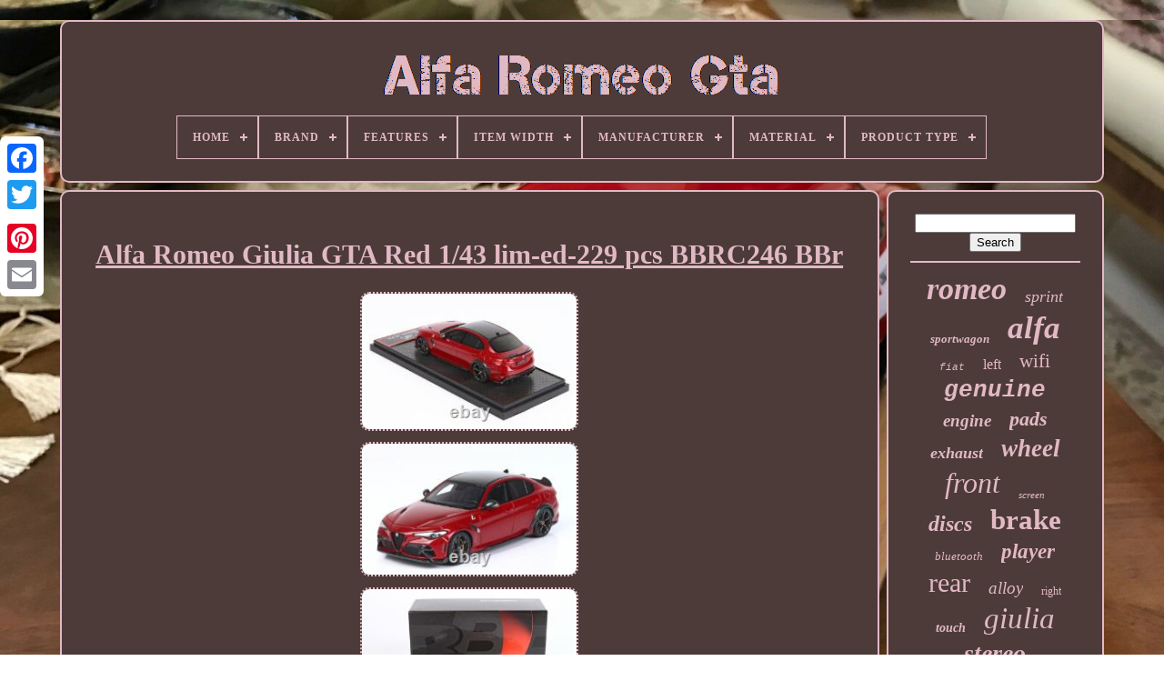

--- FILE ---
content_type: text/html
request_url: https://allalfaromeogta.com/en/alfa-romeo-giulia-gta-red-1-43-lim-ed-229-pcs-bbrc246-bbr.htm
body_size: 4686
content:
 

 <!doctype  html> 

<html> 


	 <head>

  

	
		 <title> 	 	


Alfa Romeo Giulia Gta Red 1/43 Lim-ed-229 Pcs Bbrc246 Bbr  
  </title>	  
	  
	 

<!--\\\\\\\\\\\\\\\\\\\\\\\\\\\\\\\\\\\\\\\\\\\\\\\\\\\\\\\\\\\\\\\\\\\\\\\\\\\\\\\\\\\-->
<link	type="image/png" href="https://allalfaromeogta.com/favicon.png" rel="icon"> 
	
 
 	  
<meta http-equiv="content-type"   content="text/html; charset=UTF-8">

	<meta name="viewport"	content="width=device-width, initial-scale=1">   
	
			 
<link rel="stylesheet" type="text/css"  href="https://allalfaromeogta.com/duzesiv.css">  
 
	


<link  href="https://allalfaromeogta.com/goboh.css"	type="text/css" rel="stylesheet">
 	 

	  	 
<script src="https://code.jquery.com/jquery-latest.min.js"   type="text/javascript">   </script>
 
	   
<script src="https://allalfaromeogta.com/qyzute.js" type="text/javascript">

  </script>  

	 
 	
 	<script   src="https://allalfaromeogta.com/lyti.js" type="text/javascript"> 
</script>	 

	 	
  
 <script async src="https://allalfaromeogta.com/qofij.js"  type="text/javascript"> 
	 </script>  
	   	  	
<script  async src="https://allalfaromeogta.com/rynaryxure.js"	type="text/javascript">  </script> 	
 

	
	
	
  
<script type="text/javascript">	


var a2a_config = a2a_config || {};a2a_config.no_3p = 1;	 
</script>
 	


	
	 
<script type="text/javascript"> 
	window.onload = function ()
	{
		hogoso('xeteko', 'Search', 'https://allalfaromeogta.com/en/search.php');
		laqowa("gawukigup.php","lvayc", "Alfa Romeo Giulia Gta Red 1/43 Lim-ed-229 Pcs Bbrc246 Bbr");
		
		
	}
	 </script>
 
 
	 
</head>
 

  	
	
<!--\\\\\\\\\\\\\\\\\\\\\\\\\\\\\\\\\\\\\\\\\\\\\\\\\\\\\\\\\\\\\\\\\\\\\\\\\\\\\\\\\\\

   BODY

\\\\\\\\\\\\\\\\\\\\\\\\\\\\\\\\\\\\\\\\\\\\\\\\\\\\\\\\\\\\\\\\\\\\\\\\\\\\\\\\\\\-->
<body   data-id="304213655298">
 



				
<div class="a2a_kit a2a_kit_size_32 a2a_floating_style a2a_vertical_style" style="left:0px; top:150px;"> 	
		<a class="a2a_button_facebook"> 
</a>


 		
		   <a class="a2a_button_twitter"> </a>	

				 <a	class="a2a_button_google_plus"> </a> 	 	
 
	 	
		

   

<!--\\\\\\\\\\\\\\\\\\\\\\\\\\\\\\\\\\\\\\\\\\\\\\\\\\\\\\\\\\\\\\\\\\\\\\\\\\\\\\\\\\\
   a
\\\\\\\\\\\\\\\\\\\\\\\\\\\\\\\\\\\\\\\\\\\\\\\\\\\\\\\\\\\\\\\\\\\\\\\\\\\\\\\\\\\-->
<a class="a2a_button_pinterest">
	 	</a>	 	  	
		
 	
<a   class="a2a_button_email"> 
  </a> 

	  </div>	

		 
  <div   id="dijyz">  

   	 
			  <div id="caluv">
 
		 	   
			

 <a  href="https://allalfaromeogta.com/en/"><img  alt="Alfa Romeo Gta"  src="https://allalfaromeogta.com/en/alfa-romeo-gta.gif">   </a>



			
<div id='lyzasahemy' class='align-center'>
<ul>
<li class='has-sub'><a href='https://allalfaromeogta.com/en/'><span>Home</span></a>
<ul>
	<li><a href='https://allalfaromeogta.com/en/all-items-alfa-romeo-gta.htm'><span>All items</span></a></li>
	<li><a href='https://allalfaromeogta.com/en/newest-items-alfa-romeo-gta.htm'><span>Newest items</span></a></li>
	<li><a href='https://allalfaromeogta.com/en/most-viewed-items-alfa-romeo-gta.htm'><span>Most viewed items</span></a></li>
	<li><a href='https://allalfaromeogta.com/en/recent-videos-alfa-romeo-gta.htm'><span>Recent videos</span></a></li>
</ul>
</li>

<li class='has-sub'><a href='https://allalfaromeogta.com/en/brand/'><span>Brand</span></a>
<ul>
	<li><a href='https://allalfaromeogta.com/en/brand/alfa-romeo.htm'><span>Alfa Romeo (275)</span></a></li>
	<li><a href='https://allalfaromeogta.com/en/brand/bbr.htm'><span>Bbr (48)</span></a></li>
	<li><a href='https://allalfaromeogta.com/en/brand/bcsmmcar.htm'><span>Bcsmmcar (45)</span></a></li>
	<li><a href='https://allalfaromeogta.com/en/brand/black-diamond.htm'><span>Black Diamond (31)</span></a></li>
	<li><a href='https://allalfaromeogta.com/en/brand/bosch.htm'><span>Bosch (40)</span></a></li>
	<li><a href='https://allalfaromeogta.com/en/brand/brembo.htm'><span>Brembo (39)</span></a></li>
	<li><a href='https://allalfaromeogta.com/en/brand/ebc.htm'><span>Ebc (30)</span></a></li>
	<li><a href='https://allalfaromeogta.com/en/brand/first-line.htm'><span>First Line (29)</span></a></li>
	<li><a href='https://allalfaromeogta.com/en/brand/fls.htm'><span>Fls (40)</span></a></li>
	<li><a href='https://allalfaromeogta.com/en/brand/fusion.htm'><span>Fusion (53)</span></a></li>
	<li><a href='https://allalfaromeogta.com/en/brand/gates.htm'><span>Gates (57)</span></a></li>
	<li><a href='https://allalfaromeogta.com/en/brand/minichamps.htm'><span>Minichamps (27)</span></a></li>
	<li><a href='https://allalfaromeogta.com/en/brand/mtec-brakes.htm'><span>Mtec Brakes (20)</span></a></li>
	<li><a href='https://allalfaromeogta.com/en/brand/oe-quality.htm'><span>Oe Quality (34)</span></a></li>
	<li><a href='https://allalfaromeogta.com/en/brand/oz-racing.htm'><span>Oz Racing (22)</span></a></li>
	<li><a href='https://allalfaromeogta.com/en/brand/sachs.htm'><span>Sachs (23)</span></a></li>
	<li><a href='https://allalfaromeogta.com/en/brand/skf.htm'><span>Skf (27)</span></a></li>
	<li><a href='https://allalfaromeogta.com/en/brand/tamiya.htm'><span>Tamiya (40)</span></a></li>
	<li><a href='https://allalfaromeogta.com/en/brand/tarox.htm'><span>Tarox (54)</span></a></li>
	<li><a href='https://allalfaromeogta.com/en/brand/tunershop.htm'><span>Tunershop (30)</span></a></li>
	<li><a href='https://allalfaromeogta.com/en/newest-items-alfa-romeo-gta.htm'>Other (2417)</a></li>
</ul>
</li>

<li class='has-sub'><a href='https://allalfaromeogta.com/en/features/'><span>Features</span></a>
<ul>
	<li><a href='https://allalfaromeogta.com/en/features/100-accuracy-of-fit.htm'><span>100% Accuracy Of Fit (2)</span></a></li>
	<li><a href='https://allalfaromeogta.com/en/features/android.htm'><span>Android (2)</span></a></li>
	<li><a href='https://allalfaromeogta.com/en/features/breathable.htm'><span>Breathable (4)</span></a></li>
	<li><a href='https://allalfaromeogta.com/en/features/climate-control.htm'><span>Climate Control (4)</span></a></li>
	<li><a href='https://allalfaromeogta.com/en/features/clockwise-rotation.htm'><span>Clockwise Rotation (4)</span></a></li>
	<li><a href='https://allalfaromeogta.com/en/features/dimpled-grooved.htm'><span>Dimpled Grooved (4)</span></a></li>
	<li><a href='https://allalfaromeogta.com/en/features/drilled-grooved.htm'><span>Drilled Grooved (13)</span></a></li>
	<li><a href='https://allalfaromeogta.com/en/features/drilled-surface.htm'><span>Drilled Surface (2)</span></a></li>
	<li><a href='https://allalfaromeogta.com/en/features/durable.htm'><span>Durable (2)</span></a></li>
	<li><a href='https://allalfaromeogta.com/en/features/easy-installation.htm'><span>Easy Installation (9)</span></a></li>
	<li><a href='https://allalfaromeogta.com/en/features/easy-to-replace.htm'><span>Easy To Replace (14)</span></a></li>
	<li><a href='https://allalfaromeogta.com/en/features/horn-controls.htm'><span>Horn Controls (6)</span></a></li>
	<li><a href='https://allalfaromeogta.com/en/features/kit.htm'><span>Kit (2)</span></a></li>
	<li><a href='https://allalfaromeogta.com/en/features/limited-edition.htm'><span>Limited Edition (7)</span></a></li>
	<li><a href='https://allalfaromeogta.com/en/features/parking-monitor.htm'><span>Parking Monitor (3)</span></a></li>
	<li><a href='https://allalfaromeogta.com/en/features/pulley-included.htm'><span>Pulley Included (3)</span></a></li>
	<li><a href='https://allalfaromeogta.com/en/features/unopened-box.htm'><span>Unopened Box (2)</span></a></li>
	<li><a href='https://allalfaromeogta.com/en/features/waterproof.htm'><span>Waterproof (2)</span></a></li>
	<li><a href='https://allalfaromeogta.com/en/newest-items-alfa-romeo-gta.htm'>Other (3296)</a></li>
</ul>
</li>

<li class='has-sub'><a href='https://allalfaromeogta.com/en/item-width/'><span>Item Width</span></a>
<ul>
	<li><a href='https://allalfaromeogta.com/en/item-width/175mm.htm'><span>175mm (3)</span></a></li>
	<li><a href='https://allalfaromeogta.com/en/item-width/250mm.htm'><span>250mm (2)</span></a></li>
	<li><a href='https://allalfaromeogta.com/en/newest-items-alfa-romeo-gta.htm'>Other (3376)</a></li>
</ul>
</li>

<li class='has-sub'><a href='https://allalfaromeogta.com/en/manufacturer/'><span>Manufacturer</span></a>
<ul>
	<li><a href='https://allalfaromeogta.com/en/manufacturer/alfa-romeo.htm'><span>Alfa Romeo (89)</span></a></li>
	<li><a href='https://allalfaromeogta.com/en/manufacturer/ate.htm'><span>Ate (2)</span></a></li>
	<li><a href='https://allalfaromeogta.com/en/manufacturer/bilstein.htm'><span>Bilstein (2)</span></a></li>
	<li><a href='https://allalfaromeogta.com/en/manufacturer/blic.htm'><span>Blic (3)</span></a></li>
	<li><a href='https://allalfaromeogta.com/en/manufacturer/bosch.htm'><span>Bosch (2)</span></a></li>
	<li><a href='https://allalfaromeogta.com/en/manufacturer/carproject.htm'><span>Carproject (2)</span></a></li>
	<li><a href='https://allalfaromeogta.com/en/manufacturer/denso.htm'><span>Denso (2)</span></a></li>
	<li><a href='https://allalfaromeogta.com/en/manufacturer/eibach.htm'><span>Eibach (2)</span></a></li>
	<li><a href='https://allalfaromeogta.com/en/manufacturer/electronicx.htm'><span>Electronicx (4)</span></a></li>
	<li><a href='https://allalfaromeogta.com/en/manufacturer/febi-bilstein.htm'><span>Febi Bilstein (5)</span></a></li>
	<li><a href='https://allalfaromeogta.com/en/manufacturer/ferodo.htm'><span>Ferodo (4)</span></a></li>
	<li><a href='https://allalfaromeogta.com/en/manufacturer/fiat.htm'><span>Fiat (4)</span></a></li>
	<li><a href='https://allalfaromeogta.com/en/manufacturer/for-alfa-romeo.htm'><span>For Alfa Romeo (4)</span></a></li>
	<li><a href='https://allalfaromeogta.com/en/manufacturer/kw-automotive-gmbh.htm'><span>Kw Automotive Gmbh (2)</span></a></li>
	<li><a href='https://allalfaromeogta.com/en/manufacturer/magneti-marelli.htm'><span>Magneti Marelli (5)</span></a></li>
	<li><a href='https://allalfaromeogta.com/en/manufacturer/maxgear.htm'><span>Maxgear (2)</span></a></li>
	<li><a href='https://allalfaromeogta.com/en/manufacturer/maxton-design.htm'><span>Maxton Design (5)</span></a></li>
	<li><a href='https://allalfaromeogta.com/en/manufacturer/myalfa.htm'><span>Myalfa (2)</span></a></li>
	<li><a href='https://allalfaromeogta.com/en/manufacturer/no-name.htm'><span>No-name (2)</span></a></li>
	<li><a href='https://allalfaromeogta.com/en/manufacturer/omp.htm'><span>Omp (2)</span></a></li>
	<li><a href='https://allalfaromeogta.com/en/newest-items-alfa-romeo-gta.htm'>Other (3236)</a></li>
</ul>
</li>

<li class='has-sub'><a href='https://allalfaromeogta.com/en/material/'><span>Material</span></a>
<ul>
	<li><a href='https://allalfaromeogta.com/en/material/abs.htm'><span>Abs (16)</span></a></li>
	<li><a href='https://allalfaromeogta.com/en/material/abs-pc.htm'><span>Abs / Pc (4)</span></a></li>
	<li><a href='https://allalfaromeogta.com/en/material/alloy.htm'><span>Alloy (4)</span></a></li>
	<li><a href='https://allalfaromeogta.com/en/material/aluminium.htm'><span>Aluminium (26)</span></a></li>
	<li><a href='https://allalfaromeogta.com/en/material/carpet.htm'><span>Carpet (5)</span></a></li>
	<li><a href='https://allalfaromeogta.com/en/material/diecast.htm'><span>Diecast (27)</span></a></li>
	<li><a href='https://allalfaromeogta.com/en/material/gummi-metal.htm'><span>Gummi + Metal (3)</span></a></li>
	<li><a href='https://allalfaromeogta.com/en/material/league.htm'><span>League (3)</span></a></li>
	<li><a href='https://allalfaromeogta.com/en/material/leather.htm'><span>Leather (18)</span></a></li>
	<li><a href='https://allalfaromeogta.com/en/material/leder.htm'><span>Leder (11)</span></a></li>
	<li><a href='https://allalfaromeogta.com/en/material/leichtmetall.htm'><span>Leichtmetall (3)</span></a></li>
	<li><a href='https://allalfaromeogta.com/en/material/metal.htm'><span>Metal (6)</span></a></li>
	<li><a href='https://allalfaromeogta.com/en/material/microfiber-leather.htm'><span>Microfiber Leather (6)</span></a></li>
	<li><a href='https://allalfaromeogta.com/en/material/plastic.htm'><span>Plastic (45)</span></a></li>
	<li><a href='https://allalfaromeogta.com/en/material/pu-leather.htm'><span>Pu Leather (4)</span></a></li>
	<li><a href='https://allalfaromeogta.com/en/material/resin.htm'><span>Resin (21)</span></a></li>
	<li><a href='https://allalfaromeogta.com/en/material/stahlblech-verzinkt.htm'><span>Stahlblech Verzinkt (6)</span></a></li>
	<li><a href='https://allalfaromeogta.com/en/material/stainless-steel.htm'><span>Stainless Steel (40)</span></a></li>
	<li><a href='https://allalfaromeogta.com/en/material/steel.htm'><span>Steel (7)</span></a></li>
	<li><a href='https://allalfaromeogta.com/en/material/wood.htm'><span>Wood (6)</span></a></li>
	<li><a href='https://allalfaromeogta.com/en/newest-items-alfa-romeo-gta.htm'>Other (3120)</a></li>
</ul>
</li>

<li class='has-sub'><a href='https://allalfaromeogta.com/en/product-type/'><span>Product Type</span></a>
<ul>
	<li><a href='https://allalfaromeogta.com/en/product-type/chip-tuning.htm'><span>Chip Tuning (6)</span></a></li>
	<li><a href='https://allalfaromeogta.com/en/product-type/headlight.htm'><span>Headlight (4)</span></a></li>
	<li><a href='https://allalfaromeogta.com/en/product-type/sensor.htm'><span>Sensor (2)</span></a></li>
	<li><a href='https://allalfaromeogta.com/en/product-type/wheel-bearing-kit.htm'><span>Wheel Bearing Kit (2)</span></a></li>
	<li><a href='https://allalfaromeogta.com/en/newest-items-alfa-romeo-gta.htm'>Other (3367)</a></li>
</ul>
</li>

</ul>
</div>

		
	 </div>	

	

		
 <div id="kymaj">
 	 
			

 	
<!--\\\\\\\\\\\\\\\\\\\\\\\\\\\\\\\\\\\\\\\\\\\\\\\\\\\\\\\\\\\\\\\\\\\\\\\\\\\\\\\\\\\-->
<div  id="zawes"> 
				 
	 <div	id="tejavo">   
</div> 

				
<h1 class="[base64]">Alfa Romeo Giulia GTA Red 1/43 lim-ed-229 pcs BBRC246 BBr  </h1> 
<br/>
    <img class="mn6o8o" src="https://allalfaromeogta.com/en/pictures/Alfa-Romeo-Giulia-GTA-Red-1-43-lim-ed-229-pcs-BBRC246-BBr-01-sx.jpg" title="Alfa Romeo Giulia GTA Red 1/43 lim-ed-229 pcs BBRC246 BBr" alt="Alfa Romeo Giulia GTA Red 1/43 lim-ed-229 pcs BBRC246 BBr"/>
	 
	<br/>	 <img class="mn6o8o" src="https://allalfaromeogta.com/en/pictures/Alfa-Romeo-Giulia-GTA-Red-1-43-lim-ed-229-pcs-BBRC246-BBr-02-bpo.jpg" title="Alfa Romeo Giulia GTA Red 1/43 lim-ed-229 pcs BBRC246 BBr" alt="Alfa Romeo Giulia GTA Red 1/43 lim-ed-229 pcs BBRC246 BBr"/>
 
<br/> 
 <img class="mn6o8o" src="https://allalfaromeogta.com/en/pictures/Alfa-Romeo-Giulia-GTA-Red-1-43-lim-ed-229-pcs-BBRC246-BBr-03-lx.jpg" title="Alfa Romeo Giulia GTA Red 1/43 lim-ed-229 pcs BBRC246 BBr" alt="Alfa Romeo Giulia GTA Red 1/43 lim-ed-229 pcs BBRC246 BBr"/> 
<br/>	 
 
<br/>


  <img class="mn6o8o" src="https://allalfaromeogta.com/en/qiditiza.gif" title="Alfa Romeo Giulia GTA Red 1/43 lim-ed-229 pcs BBRC246 BBr" alt="Alfa Romeo Giulia GTA Red 1/43 lim-ed-229 pcs BBRC246 BBr"/>  <img class="mn6o8o" src="https://allalfaromeogta.com/en/ryrafani.gif" title="Alfa Romeo Giulia GTA Red 1/43 lim-ed-229 pcs BBRC246 BBr" alt="Alfa Romeo Giulia GTA Red 1/43 lim-ed-229 pcs BBRC246 BBr"/>
	<br/>
 <p> Alfa Romeo Giulia GTA Red. This item is in the category "Giocattoli e modellismo\Radiocomandati e giocattoli\Modellini radiocomandati e kit\Auto e moto".</p>	 The seller is "formula1italy" and is located in this country: IT. This item can be shipped worldwide.
<ol>
<li>Marca: BBR</li>
<li>Scala: 1:43</li>
<li>MPN: BBRC246</li>
</ol>
<br/>

<img class="mn6o8o" src="https://allalfaromeogta.com/en/qiditiza.gif" title="Alfa Romeo Giulia GTA Red 1/43 lim-ed-229 pcs BBRC246 BBr" alt="Alfa Romeo Giulia GTA Red 1/43 lim-ed-229 pcs BBRC246 BBr"/>  <img class="mn6o8o" src="https://allalfaromeogta.com/en/ryrafani.gif" title="Alfa Romeo Giulia GTA Red 1/43 lim-ed-229 pcs BBRC246 BBr" alt="Alfa Romeo Giulia GTA Red 1/43 lim-ed-229 pcs BBRC246 BBr"/>	    <br/>		
				
				   <script	type="text/javascript">
					zijor();
				 </script>	
	

			
				 		
  	
<!--\\\\\\\\\\\\\\\\\\\\\\\\\\\\\\\\\\\\\\\\\\\\\\\\\\\\\\\\\\\\\\\\\\\\\\\\\\\\\\\\\\\-->
<div  style="margin:10px auto;width:200px;" class="a2a_kit a2a_kit_size_32 a2a_default_style">

					 	
	<a class="a2a_button_facebook">
 </a> 	
						 	
	   <a	class="a2a_button_twitter">
 

</a>


					   <a class="a2a_button_google_plus"> </a>
					
<!--\\\\\\\\\\\\\\\\\\\\\\\\\\\\\\\\\\\\\\\\\\\\\\\\\\\\\\\\\\\\\\\\\\\\\\\\\\\\\\\\\\\-->
<a	class="a2a_button_pinterest">  
</a> 
 	
					



 
<a  class="a2a_button_email">  
  </a>	
				 
		 </div>
 
					
				
			 

</div> 	

 
			 <div   id="zifesy">
  
				
					 
	<div  id="xeteko"> 	 
					 


<!--\\\\\\\\\\\\\\\\\\\\\\\\\\\\\\\\\\\\\\\\\\\\\\\\\\\\\\\\\\\\\\\\\\\\\\\\\\\\\\\\\\\-->
<hr>
  
				
		

 </div>	 
  

				 	
  <div	id="gogiduv"> 
 	
</div> 		
				
					 
  <div id="tyloducej"> 
					<a style="font-family:Garamond;font-size:34px;font-weight:bolder;font-style:oblique;text-decoration:none" href="https://allalfaromeogta.com/en/zefus/romeo.htm">romeo</a><a style="font-family:Small Fonts;font-size:18px;font-weight:normal;font-style:oblique;text-decoration:none" href="https://allalfaromeogta.com/en/zefus/sprint.htm">sprint</a><a style="font-family:Old English Text MT;font-size:13px;font-weight:bold;font-style:italic;text-decoration:none" href="https://allalfaromeogta.com/en/zefus/sportwagon.htm">sportwagon</a><a style="font-family:Monotype.com;font-size:35px;font-weight:bold;font-style:oblique;text-decoration:none" href="https://allalfaromeogta.com/en/zefus/alfa.htm">alfa</a><a style="font-family:Courier;font-size:11px;font-weight:lighter;font-style:oblique;text-decoration:none" href="https://allalfaromeogta.com/en/zefus/fiat.htm">fiat</a><a style="font-family:Garamond;font-size:16px;font-weight:normal;font-style:normal;text-decoration:none" href="https://allalfaromeogta.com/en/zefus/left.htm">left</a><a style="font-family:Arial Narrow;font-size:21px;font-weight:normal;font-style:normal;text-decoration:none" href="https://allalfaromeogta.com/en/zefus/wifi.htm">wifi</a><a style="font-family:Courier;font-size:26px;font-weight:bolder;font-style:italic;text-decoration:none" href="https://allalfaromeogta.com/en/zefus/genuine.htm">genuine</a><a style="font-family:Monaco;font-size:19px;font-weight:bolder;font-style:oblique;text-decoration:none" href="https://allalfaromeogta.com/en/zefus/engine.htm">engine</a><a style="font-family:Impact;font-size:22px;font-weight:bold;font-style:oblique;text-decoration:none" href="https://allalfaromeogta.com/en/zefus/pads.htm">pads</a><a style="font-family:Small Fonts;font-size:18px;font-weight:bolder;font-style:italic;text-decoration:none" href="https://allalfaromeogta.com/en/zefus/exhaust.htm">exhaust</a><a style="font-family:Geneva;font-size:27px;font-weight:bolder;font-style:italic;text-decoration:none" href="https://allalfaromeogta.com/en/zefus/wheel.htm">wheel</a><a style="font-family:OzHandicraft BT;font-size:32px;font-weight:normal;font-style:italic;text-decoration:none" href="https://allalfaromeogta.com/en/zefus/front.htm">front</a><a style="font-family:Matura MT Script Capitals;font-size:11px;font-weight:lighter;font-style:oblique;text-decoration:none" href="https://allalfaromeogta.com/en/zefus/screen.htm">screen</a><a style="font-family:Old English Text MT;font-size:24px;font-weight:bold;font-style:oblique;text-decoration:none" href="https://allalfaromeogta.com/en/zefus/discs.htm">discs</a><a style="font-family:Garamond;font-size:31px;font-weight:bold;font-style:normal;text-decoration:none" href="https://allalfaromeogta.com/en/zefus/brake.htm">brake</a><a style="font-family:Script MT Bold;font-size:13px;font-weight:lighter;font-style:italic;text-decoration:none" href="https://allalfaromeogta.com/en/zefus/bluetooth.htm">bluetooth</a><a style="font-family:Century Schoolbook;font-size:23px;font-weight:bold;font-style:italic;text-decoration:none" href="https://allalfaromeogta.com/en/zefus/player.htm">player</a><a style="font-family:MS LineDraw;font-size:30px;font-weight:normal;font-style:normal;text-decoration:none" href="https://allalfaromeogta.com/en/zefus/rear.htm">rear</a><a style="font-family:Swiss721 BlkEx BT;font-size:19px;font-weight:normal;font-style:oblique;text-decoration:none" href="https://allalfaromeogta.com/en/zefus/alloy.htm">alloy</a><a style="font-family:Comic Sans MS;font-size:12px;font-weight:normal;font-style:normal;text-decoration:none" href="https://allalfaromeogta.com/en/zefus/right.htm">right</a><a style="font-family:Palatino;font-size:14px;font-weight:bolder;font-style:oblique;text-decoration:none" href="https://allalfaromeogta.com/en/zefus/touch.htm">touch</a><a style="font-family:Script MT Bold;font-size:33px;font-weight:lighter;font-style:oblique;text-decoration:none" href="https://allalfaromeogta.com/en/zefus/giulia.htm">giulia</a><a style="font-family:Kino MT;font-size:28px;font-weight:bolder;font-style:oblique;text-decoration:none" href="https://allalfaromeogta.com/en/zefus/stereo.htm">stereo</a><a style="font-family:Courier;font-size:29px;font-weight:bolder;font-style:italic;text-decoration:none" href="https://allalfaromeogta.com/en/zefus/radio.htm">radio</a><a style="font-family:Zap Chance;font-size:10px;font-weight:normal;font-style:oblique;text-decoration:none" href="https://allalfaromeogta.com/en/zefus/fits.htm">fits</a><a style="font-family:Donata;font-size:25px;font-weight:lighter;font-style:normal;text-decoration:none" href="https://allalfaromeogta.com/en/zefus/android.htm">android</a><a style="font-family:Donata;font-size:15px;font-weight:normal;font-style:italic;text-decoration:none" href="https://allalfaromeogta.com/en/zefus/timing.htm">timing</a><a style="font-family:Letter Gothic;font-size:15px;font-weight:lighter;font-style:italic;text-decoration:none" href="https://allalfaromeogta.com/en/zefus/junior.htm">junior</a><a style="font-family:Book Antiqua;font-size:17px;font-weight:bold;font-style:oblique;text-decoration:none" href="https://allalfaromeogta.com/en/zefus/camera.htm">camera</a><a style="font-family:Old English;font-size:12px;font-weight:bold;font-style:oblique;text-decoration:none" href="https://allalfaromeogta.com/en/zefus/belt.htm">belt</a><a style="font-family:Old English Text MT;font-size:16px;font-weight:lighter;font-style:oblique;text-decoration:none" href="https://allalfaromeogta.com/en/zefus/gtam.htm">gtam</a><a style="font-family:Playbill;font-size:14px;font-weight:lighter;font-style:normal;text-decoration:none" href="https://allalfaromeogta.com/en/zefus/wheels.htm">wheels</a><a style="font-family:Trebuchet MS;font-size:17px;font-weight:bolder;font-style:oblique;text-decoration:none" href="https://allalfaromeogta.com/en/zefus/black.htm">black</a><a style="font-family:Antique Olive;font-size:20px;font-weight:bolder;font-style:italic;text-decoration:none" href="https://allalfaromeogta.com/en/zefus/spider.htm">spider</a>  
				 
  </div>
  

			
			 </div>    	
	
		

</div>

	
		

	<div id="fogu">   	
		
			 	
 
<ul> 


				 	
  	 <li>
						<a	href="https://allalfaromeogta.com/en/">
Home

 </a> 
    
				</li>
				
 <li>	  
						<a href="https://allalfaromeogta.com/en/contact.php">
 Contact </a>
				 
	</li> 
				<li> 	
					   <a href="https://allalfaromeogta.com/en/privacy.htm">
	



Privacy Policies	</a>
	
 

				  </li>
 	 
				<li>	
					

 <a href="https://allalfaromeogta.com/en/tos.htm">


 
Service Agreement  	
 </a>

				</li> 
				    <li>  

					<a	href="https://allalfaromeogta.com/?l=en">	 
EN
 </a>
					&nbsp;
						<a  href="https://allalfaromeogta.com/?l=fr">

	 	  FR   

 </a> 
				 </li>

				
				
				


<div   class="a2a_kit a2a_kit_size_32 a2a_default_style" style="margin:10px auto;width:200px;">
 

					 	<a class="a2a_button_facebook"> </a>	


					<a   class="a2a_button_twitter">
 </a>
  
					 		<a class="a2a_button_google_plus"> 	 </a>

					
<a   class="a2a_button_pinterest"></a>
       	
					
 
<!--\\\\\\\\\\\\\\\\\\\\\\\\\\\\\\\\\\\\\\\\\\\\\\\\\\\\\\\\\\\\\\\\\\\\\\\\\\\\\\\\\\\-->
<a class="a2a_button_email">
 		
 	</a> 
	  

				 		 </div>	
				
			   </ul>	   
			
		</div> 

	</div> 

   	  <script type="text/javascript" src="//static.addtoany.com/menu/page.js">	
	</script>


 	

	
 </body> 				
	
</HTML>

--- FILE ---
content_type: text/css
request_url: https://allalfaromeogta.com/goboh.css
body_size: 2187
content:
#lyzasahemy,
#lyzasahemy ul,
#lyzasahemy ul li,
#lyzasahemy ul li a,
#lyzasahemy #menu-button   {
 
  

  border: 0; 

margin: 0;	  

  -webkit-box-sizing: border-box;
  display: block;	
  position: relative; 
 

  padding: 0;    
  list-style: none;	 	
	
  line-height: 1;	 
  -moz-box-sizing: border-box;
  
  box-sizing: border-box;

	} 
  #lyzasahemy:after,
#lyzasahemy > ul:after   { 
 
 
  clear: both; 
 
 
  visibility: hidden; content: ".";

  display: block; 	

  height: 0;  	
  line-height: 0;
	
  }
 

 
 
#lyzasahemy #menu-button   {
display: none;
 }
	
	
 #lyzasahemy   {
		background: #4D3B39;
	
}   


#lyzasahemy > ul > li   {
 



 		 border:1px solid #E1B9C4;	

  float: center; 
}   	


  
/*\\\\\\\\\\\\\\\\\\\\\\\\\\\\\\\\\\\\\\\\\\\\\\\\\\\\\\\\\\\\\\\\\\\\\\\\\\\\\\\\\\\

   #lyzasahemy.align-center > ul

\\\\\\\\\\\\\\\\\\\\\\\\\\\\\\\\\\\\\\\\\\\\\\\\\\\\\\\\\\\\\\\\\\\\\\\\\\\\\\\\\\\*/
#lyzasahemy.align-center > ul   {   	 		font-size: 0;	
 
  text-align: center;
	 	
  }
		



 #lyzasahemy.align-center > ul > li   {



  float: none;
 display: inline-block; }
   	
 
	 #lyzasahemy.align-center ul ul   {	text-align: left;
	 
}	 



/*\\\\\\\\\\\\\\\\\\\\\\\\\\\\\\\\\\\\\\\\\\\\\\\\\\\\\\\\\\\\\\\\\\\\\\\\\\\\\\\\\\\*/
#lyzasahemy.align-right > ul > li   {   


float: right; 
	 }
 #lyzasahemy > ul > li > a   {   padding: 17px;


  text-decoration: none;
  text-transform: uppercase;
 
 
  
  letter-spacing: 1px;

 	
  font-size: 12px; 

  color: #E1B9C4;  
  font-weight: 700;  }   
    #lyzasahemy > ul > li:hover > a   { 	} 
#lyzasahemy > ul > li.has-sub > a   {   	padding-right: 30px;
	   
}
 
  #lyzasahemy > ul > li.has-sub > a:after   {



  background: #E1B9C4;
  


  right: 11px; 
	

position: absolute;
 	
  content: '';	
  width: 8px;
  height: 2px; 
  display: block; 
  top: 22px;

}
 #lyzasahemy > ul > li.has-sub > a:before   {	  
  -ms-transition: all .25s ease; 
  top: 19px;
  -webkit-transition: all .25s ease;

position: absolute; 	
 
  transition: all .25s ease; 	  	
  -moz-transition: all .25s ease;	
  right: 14px;

 
 	
  display: block;  
  content: ''; 
  height: 8px;
   
	 
  background: #E1B9C4; 	 
  -o-transition: all .25s ease;

 
 
  width: 2px;	}


#lyzasahemy > ul > li.has-sub:hover > a:before   {	
  height: 0;	top: 23px; 
  }	



#lyzasahemy ul ul   {
		 position: absolute;




  left: -9999px;
 
}   
#lyzasahemy.align-right ul ul   {text-align: right; 	 
 } 

	 #lyzasahemy ul ul li   {
  	height: 0;
 	  
  -webkit-transition: all .25s ease;  


  -moz-transition: all .25s ease; 

  -ms-transition: all .25s ease;

 

  -o-transition: all .25s ease;
 	
 
  transition: all .25s ease; 	

 	}



#lyzasahemy li:hover > ul   { 
left: auto; 
	} 
#lyzasahemy.align-right li:hover > ul   { 
 
  	left: auto;
		
  right: 0; } 

 

/*\\\\\\\\\\\\\\\\\\\\\\\\\\\\\\\\\\\\\\\\\\\\\\\\\\\\\\\\\\\\\\\\\\\\\\\\\\\\\\\\\\\*/
#lyzasahemy li:hover > ul > li   {  	 
  
	height: auto;		 

}


  
#lyzasahemy ul ul ul   {

	 
margin-left: 100%;	
  top: 0;		   
}
	
	
#lyzasahemy.align-right ul ul ul   {
   margin-left: 0;



  margin-right: 100%; 	

} 		
 #lyzasahemy ul ul li a   {	  
 
 

  color: #E1B9C4; 

  width: 220px; 


  font-weight: 400;	 
			border: 1px solid #E1B9C4;

 
  background: #4D3B39;			
  padding: 11px 15px;


  text-decoration: none;
  font-size: 12px; 	
 }	
 
 
	#lyzasahemy ul ul li:last-child > a,
#lyzasahemy ul ul li.last-item > a   {
 	} 
 


 	#lyzasahemy ul ul li:hover > a,
#lyzasahemy ul ul li a:hover   {
		 
font-weight:bolder;

}		


	

 
#lyzasahemy ul ul li.has-sub > a:after   {


  top: 16px;	

 

  content: '';
 	 
  display: block;
  position: absolute;




  height: 2px;

	
  width: 8px;


  background: #E1B9C4;
  right: 11px;	 }
 
  
 	#lyzasahemy.align-right ul ul li.has-sub > a:after   { 
 
		 right: auto;	
  left: 11px;	  
} 	 	


#lyzasahemy ul ul li.has-sub > a:before   {  
  	 	
  content: ''; 	
  right: 14px;
position: absolute; 	
  display: block;
  transition: all .25s ease;

  -o-transition: all .25s ease;	


  -moz-transition: all .25s ease;  
  height: 8px;	
 

  -ms-transition: all .25s ease;	
  background: #E1B9C4;   

  width: 2px;
	

  top: 13px; 
 
  -webkit-transition: all .25s ease; 
  }   

   
#lyzasahemy.align-right ul ul li.has-sub > a:before   { 
 	

  left: 14px;right: auto; }
  
#lyzasahemy ul ul > li.has-sub:hover > a:before   {

	top: 17px;	
  height: 0;	
} 
 

  	@media all and (max-width: 768px), only screen and (-webkit-min-device-pixel-ratio: 2) and (max-width: 1024px), only screen and (min--moz-device-pixel-ratio: 2) and (max-width: 1024px), only screen and (-o-min-device-pixel-ratio: 2/1) and (max-width: 1024px), only screen and (min-device-pixel-ratio: 2) and (max-width: 1024px), only screen and (min-resolution: 192dpi) and (max-width: 1024px), only screen and (min-resolution: 2dppx) and (max-width: 1024px)   {#lyzasahemy   {
width: 100%;	

}

 
  #lyzasahemy ul   {	
	  	 width: 100%;	 
    display: none;
 }  
#lyzasahemy.align-center > ul   { 		
	
 text-align: left; }	 	

/*\\\\\\\\\\\\\\\\\\\\\\\\\\\\\\\\\\\\\\\\\\\\\\\\\\\\\\\\\\\\\\\\\\\\\\\\\\\\\\\\\\\*/
#lyzasahemy ul li   {  
 	width: 100%; 	
 
    border-top: 1px solid rgba(120, 120, 120, 0.2);	  }		
 #lyzasahemy ul ul li,
  #lyzasahemy li:hover > ul > li   {
   
 height: auto;   	}   	
 
  #lyzasahemy ul li a,
  #lyzasahemy ul ul li a   { 
 	 

 
    border-bottom: 0;
	

width: 100%;


}  
	#lyzasahemy > ul > li   {
    	float: none;}


 #lyzasahemy ul ul li a   {		padding-left: 25px;
  
}		 
#lyzasahemy ul ul ul li a   {padding-left: 35px;}
#lyzasahemy ul ul li a   {  
 color: #E1B9C4;  		
    background: none;
  
}
	
 




		#lyzasahemy ul ul li:hover > a,
  #lyzasahemy ul ul li.active > a   { font-weight:bolder; 			 

}	



#lyzasahemy ul ul,
  #lyzasahemy ul ul ul,
  #lyzasahemy.align-right ul ul   { 
 

    width: 100%; 
 
    margin: 0;	  position: relative;		
	
    left: 0;	


    text-align: left;
	 }		 

  	#lyzasahemy > ul > li.has-sub > a:after,
  #lyzasahemy > ul > li.has-sub > a:before,
  #lyzasahemy ul ul > li.has-sub > a:after,
  #lyzasahemy ul ul > li.has-sub > a:before   { display: none;
 } 	 	
 
 
#lyzasahemy #menu-button   {
   
  
    text-transform: uppercase; 
 

 display: block;	 
	border: 1px solid #E1B9C4;
  	
 


    color: #E1B9C4; 

    cursor: pointer;
	
			

    font-size: 12px; 	
 
    font-weight: 700;

    padding: 17px;
}	
	#lyzasahemy #menu-button:after   {
  

 
position: absolute;
 	
    top: 22px; 
    border-bottom: 2px solid #E1B9C4; 
  

    right: 17px; 


    display: block;
 
    
    width: 20px;		
 
    height: 4px; 

 
    content: '';	

    border-top: 2px solid #E1B9C4;  }   
	
#lyzasahemy #menu-button:before   {	  
    top: 16px; 

    display: block;
  position: absolute; 	 
    right: 17px;	
	
    content: '';  
    background: #E1B9C4;	   

    height: 2px; 



    width: 20px; 	 }	 	

  	#lyzasahemy #menu-button.menu-opened:after   {	

	background: #E1B9C4;

	 
 
    -o-transform: rotate(45deg);	 

    height: 2px;
  
    border: 0;	
	 
    -moz-transform: rotate(45deg);
  
    -ms-transform: rotate(45deg);
top: 23px; 
    width: 15px;

    -webkit-transform: rotate(45deg);  	
    transform: rotate(45deg);	 	 }

 
 #lyzasahemy #menu-button.menu-opened:before   { 

 
    transform: rotate(-45deg);   

 top: 23px;	
	  

    -o-transform: rotate(-45deg);    	
	background: #E1B9C4;
 
 	

    -moz-transform: rotate(-45deg);	

    width: 15px;  		
    -webkit-transform: rotate(-45deg);

 
    -ms-transform: rotate(-45deg);		
}	


  #lyzasahemy .submenu-button   { 

    top: 0;	 
 	 		 
    cursor: pointer;  position: absolute;
    width: 46px;	
    display: block;
  
    height: 46px; 	
    z-index: 99;
    right: 0; 
    border-left: 1px solid #E1B9C4;}
  

 
 #lyzasahemy .submenu-button.submenu-opened   {	
	background: #E1B9C4; }		
		
    #lyzasahemy ul ul .submenu-button   {	
 height: 34px; 
    width: 34px;	 	}


  
#lyzasahemy .submenu-button:after   {  
    content: '';
		   	
    height: 2px; 

    top: 22px;  
    right: 19px;  
    background: #E1B9C4;  position: absolute; 


    display: block;
   
    width: 8px; 

 
}
 

 #lyzasahemy ul ul .submenu-button:after   { 		    
top: 15px;	
	

    right: 13px; 

}


 
#lyzasahemy .submenu-button.submenu-opened:after   { 
	 
background: #4D3B39; 

}
   
 #lyzasahemy .submenu-button:before   {
 
    width: 2px; 	

    right: 22px; position: absolute;
  

    top: 19px;  
  
    display: block;  	  
    content: '';  
    height: 8px;	
	   


    background: #E1B9C4;
	
}     

 	#lyzasahemy ul ul .submenu-button:before   {				 top: 12px;  
    right: 16px;} 	 
	#lyzasahemy .submenu-button.submenu-opened:before   { display: none; 	 
 }
 
 } 
 	
